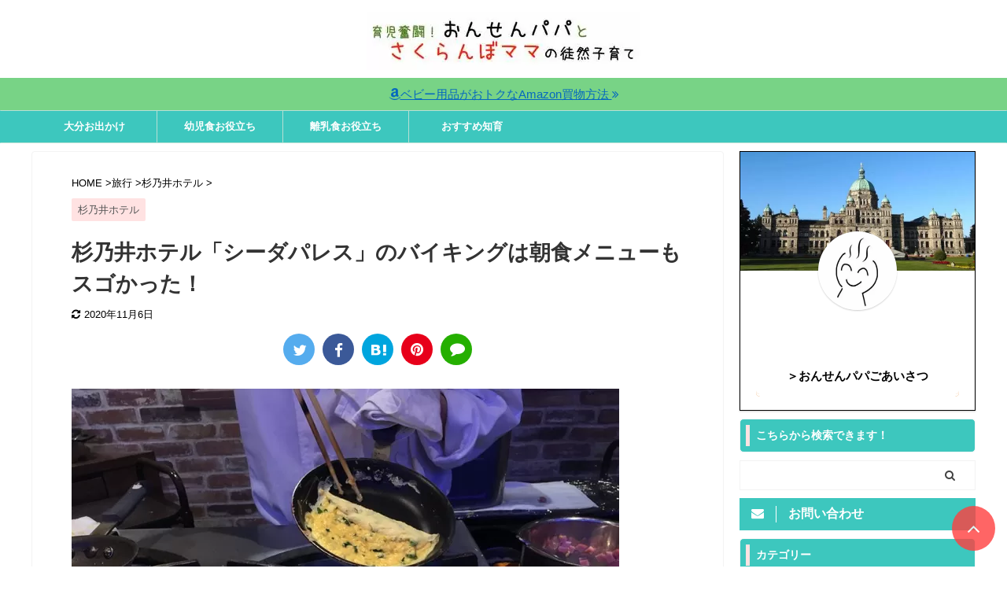

--- FILE ---
content_type: text/html; charset=utf-8
request_url: https://www.google.com/recaptcha/api2/aframe
body_size: 268
content:
<!DOCTYPE HTML><html><head><meta http-equiv="content-type" content="text/html; charset=UTF-8"></head><body><script nonce="BE2n0TjNzZ_807bF3wTJ-g">/** Anti-fraud and anti-abuse applications only. See google.com/recaptcha */ try{var clients={'sodar':'https://pagead2.googlesyndication.com/pagead/sodar?'};window.addEventListener("message",function(a){try{if(a.source===window.parent){var b=JSON.parse(a.data);var c=clients[b['id']];if(c){var d=document.createElement('img');d.src=c+b['params']+'&rc='+(localStorage.getItem("rc::a")?sessionStorage.getItem("rc::b"):"");window.document.body.appendChild(d);sessionStorage.setItem("rc::e",parseInt(sessionStorage.getItem("rc::e")||0)+1);localStorage.setItem("rc::h",'1768959120828');}}}catch(b){}});window.parent.postMessage("_grecaptcha_ready", "*");}catch(b){}</script></body></html>

--- FILE ---
content_type: application/javascript; charset=utf-8;
request_url: https://dalc.valuecommerce.com/vcid?_s=https%3A%2F%2Fonsenpapa.com%2Fsuginoi-hotel-ceadapalace-morning%2F
body_size: 186
content:
vc_id_callback({"vcid":"sxDQtdt0ZvU5Fmn-OFzSQO7OdfhRratHmTUv4n8Sdm8zOKYWxjyQ3MfOANdD6BGIb3k8lH5VT3SvLLXpiI72PA","vcpub":"0.141714","t":"69702c8e"})

--- FILE ---
content_type: application/javascript; charset=utf-8;
request_url: https://mlbc.valuecommerce.com/mlb?p=886092153&_v=1.0.0&_s=https%3A%2F%2Fonsenpapa.com%2Fsuginoi-hotel-ceadapalace-morning%2F&vf=iVBORw0KGgoAAAANSUhEUgAAAAMAAAADCAYAAABWKLW%2FAAAAMElEQVQYV2NkFGP4nxGlw6Ay4RYD4%2BIKof%2BS0VcZ%2FLZLMTDmcnX9n%2FdsEYOLwBUGAPWSDXiXZKIvAAAAAElFTkSuQmCC
body_size: 9756
content:
vc_mlb_callback({"linkbox": [{"p":886092153,"html":"<!DOCTYPE html><html><head><meta charset=\"utf-8\"><\/head><body style=\"margin:0;padding:0\"><style type=\"text\/css\"><!--.myLinkModule_image_photo:not(:target){top:0;left:0;border:0}.myLinkModule .myLinkModule_btn:after{content:\"で探す\";margin:0;padding:0;font-size:11px}.myLinkModule .myLinkModule_btn:hover{margin:0;padding:10px 8px;opacity:.7}.myLinkModule .clearFix:after,.myLinkModule .clearFix:before{display:table;content:\"\";line-height:0}.myLinkModule .clearFix:after{clear:both}@media screen and (min-width:600px){.myLinkModule{min-width:600px}.myLinkModule_image{float:left;margin-left:0!important;margin-right:0!important}.myLinkModule_image+.myLinkModule_info{max-width:calc(100% - 180px)}.myLinkModule_info{float:right}.myLinkModule_info_btn_link{max-width:250px;width:50%}}@media screen and (max-width:599px){.myLinkModule{min-width:200px}.myLinkModule_image{float:none;margin-left:auto!important;margin-right:auto!important}.myLinkModule_image+.myLinkModule_info{max-width:5in}.myLinkModule_info{float:none;margin:0 auto;max-width:5in;width:100%}.myLinkModule_info_title{font-size:1pc}.myLinkModule_info_btn{margin-top:5px}.myLinkModule_info_btn_link{max-width:100%;width:100%}.myLinkModule .myLinkModule_btn{padding:9pt;font-size:9pt}.myLinkModule .myLinkModule_btn:after{display:none}}--><\/style><div class=\"myLinkModule\" style=\"-moz-box-sizing: border-box; -ms-box-sizing: border-box; -o-box-sizing: border-box; -webkit-box-sizing: border-box; border: 1px solid #ddd; box-sizing: border-box; font-family: 'ヒラギノ角ゴ Pro W3','Hiragino Kaku Gothic Pro','游ゴシック体',YuGothic,'游ゴシック','Yu Gothic','メイリオ',Meiryo,'ＭＳ Ｐゴシック',sans-serif; margin: 0; max-width: 800px; padding: 20px; width: 100%;\"><div class=\"myLinkModule_inner clearFix\" style=\"-moz-box-sizing: border-box; -ms-box-sizing: border-box; -o-box-sizing: border-box; -webkit-box-sizing: border-box; box-sizing: border-box; margin: 0; padding: 0;\"><div class=\"myLinkModule_image\" style=\" -moz-box-sizing: border-box; -ms-box-sizing: border-box; -o-box-sizing: border-box; -webkit-box-sizing: border-box; box-sizing: border-box; height: 160px; margin-bottom: 20px; margin-top: 0; max-width: 160px; overflow: hidden; padding: 0; position: relative; width: 100%; z-index: 1;\"><a href=\"https:\/\/mlbr.valuecommerce.com\/mck\/71cd2ec51a5?pid=886092153&sid=3164176&aid=2535333&mid=2130725&vcurl=https%3A%2F%2Fwww.jalan.net%2Fuw%2Fuwp2011%2Fuww2011init.do%3Fkeyword%3D%2590%2599%2594T%2588%25E4%2583z%2583e%2583%258B%26distCd%3D06%26rootCd%3D7701%26screenId%3DFWPCTOP%26image1.x%3D0%26image1.y%3D0&ub=aXAsjQAGo3gSvNPnCooBbQqKC%2FAsTw%3D%3D&ckref=https%3A%2F%2Fonsenpapa.com%2Fsuginoi-hotel-ceadapalace-morning%2F&rid=aXAsjgAHbCYSvNPnCooERAqKC5bS0A&isec=69702c8e\" data-nodal><img class=\"myLinkModule_image_photo\" src=\"https:\/\/www.jalan.net\/jalan\/images\/pictL\/Y0\/Y344350\/Y344350Ae5.jpg\" alt style=\"-webkit-transform: translate3d(-50%,-50%,0); display: block; left: 50%; margin: 0; max-height: 100%; max-width: 100%; padding: 0; position: absolute; top: 50%; transform: translate3d(-50%,-50%,0); z-index: 1;\"><\/a><\/div><div class=\"myLinkModule_info\" style=\"-moz-box-sizing: border-box; -ms-box-sizing: border-box; -o-box-sizing: border-box; -webkit-box-sizing: border-box; box-sizing: border-box; margin: 0; min-width: 160px; padding: 0; width: 100%;\"><a class=\"myLinkModule_info_title\" data-nodal href=\"https:\/\/mlbr.valuecommerce.com\/mck\/71cd2ec51a5?pid=886092153&sid=3164176&aid=2535333&mid=2130725&vcurl=https%3A%2F%2Fwww.jalan.net%2Fuw%2Fuwp2011%2Fuww2011init.do%3Fkeyword%3D%2590%2599%2594T%2588%25E4%2583z%2583e%2583%258B%26distCd%3D06%26rootCd%3D7701%26screenId%3DFWPCTOP%26image1.x%3D0%26image1.y%3D0&ub=aXAsjQAGo3gSvNPnCooBbQqKC%2FAsTw%3D%3D&ckref=https%3A%2F%2Fonsenpapa.com%2Fsuginoi-hotel-ceadapalace-morning%2F&rid=aXAsjgAHbCYSvNPnCooERAqKC5bS0A&isec=69702c8e\" style=\"color: #245dc1; display: block; font-size: 16px; line-height: 1.5; margin: 0 0 15px; padding: 0; text-decoration: none;\">杉乃井ホテルの宿泊プラン比較はこちらをクリック↓↓↓<\/a><div class=\"myLinkModule_info_btn clearFix\" style=\"-moz-box-sizing: border-box; -ms-box-sizing: border-box; -o-box-sizing: border-box; -webkit-box-sizing: border-box; box-sizing: border-box; margin: 0 -5px; padding: 0;\"><div class=\"myLinkModule_info_btn_link\" style=\"-moz-box-sizing: border-box; -ms-box-sizing: border-box; -o-box-sizing: border-box; -webkit-box-sizing: border-box; box-sizing: border-box; float: left; margin: 0; padding: 5px;\"><a class=\"myLinkModule_btn\" data-nodal href=\"https:\/\/mlbr.valuecommerce.com\/mck\/71cd2ec51a5?pid=886092153&sid=3164176&aid=2535333&mid=2130725&vcurl=https%3A%2F%2Fwww.jalan.net%2Fuw%2Fuwp2011%2Fuww2011init.do%3Fkeyword%3D%2590%2599%2594T%2588%25E4%2583z%2583e%2583%258B%26distCd%3D06%26rootCd%3D7701%26screenId%3DFWPCTOP%26image1.x%3D0%26image1.y%3D0&ub=aXAsjQAGo3gSvNPnCooBbQqKC%2FAsTw%3D%3D&ckref=https%3A%2F%2Fonsenpapa.com%2Fsuginoi-hotel-ceadapalace-morning%2F&rid=aXAsjgAHbCYSvNPnCooERAqKC5bS0A&isec=69702c8e\" style=\"-moz-box-shadow: 0 2px 4px rgba(0,0,0,.16); -moz-box-sizing: border-box; -ms-box-shadow: 0 2px 4px rgba(0,0,0,.16); -ms-box-sizing: border-box; -o-box-shadow: 0 2px 4px rgba(0,0,0,.16); -o-box-sizing: border-box; -webkit-box-shadow: 0 2px 4px rgba(0,0,0,.16); -webkit-box-sizing: border-box; background-color: #FF5800; border-radius: 10px; box-shadow: 0 2px 4px rgba(0,0,0,.16); box-sizing: border-box; color: #fff; display: block; font-size: 13px; line-height: 1.5; margin: 0; padding: 10px 8px; text-align: center; text-decoration: none; white-space: nowrap; width: 100%;\">じゃらん<\/a><\/div><div class=\"myLinkModule_info_btn_link\" style=\"-moz-box-sizing: border-box; -ms-box-sizing: border-box; -o-box-sizing: border-box; -webkit-box-sizing: border-box; box-sizing: border-box; float: left; margin: 0; padding: 5px;\"><a class=\"myLinkModule_btn\" data-nodal href=\"https:\/\/mlbr.valuecommerce.com\/mck\/ca27b832174?pid=886092153&sid=3164176&aid=2761515&mid=2244419&vcurl=https%3A%2F%2Ftravel.yahoo.co.jp%2Fdhotel%2Fsearch%2F%3Fqry%3D%25E6%259D%2589%25E4%25B9%2583%25E4%25BA%2595%25E3%2583%259B%25E3%2583%2586%25E3%2583%25AB&ub=aXAsjQAGo3gSvNPnCooBbQqKC%2FAsTw%3D%3D&ckref=https%3A%2F%2Fonsenpapa.com%2Fsuginoi-hotel-ceadapalace-morning%2F&rid=aXAsjgAHbCYSvNPnCooERAqKC5bS0A&isec=69702c8e\" style=\"-moz-box-shadow: 0 2px 4px rgba(0,0,0,.16); -moz-box-sizing: border-box; -ms-box-shadow: 0 2px 4px rgba(0,0,0,.16); -ms-box-sizing: border-box; -o-box-shadow: 0 2px 4px rgba(0,0,0,.16); -o-box-sizing: border-box; -webkit-box-shadow: 0 2px 4px rgba(0,0,0,.16); -webkit-box-sizing: border-box; background-color: #FF0033; border-radius: 10px; box-shadow: 0 2px 4px rgba(0,0,0,.16); box-sizing: border-box; color: #fff; display: block; font-size: 13px; line-height: 1.5; margin: 0; padding: 10px 8px; text-align: center; text-decoration: none; white-space: nowrap; width: 100%;\">Yahoo!トラベル<\/a><\/div><div class=\"myLinkModule_info_btn_link\" style=\"-moz-box-sizing: border-box; -ms-box-sizing: border-box; -o-box-sizing: border-box; -webkit-box-sizing: border-box; box-sizing: border-box; float: left; margin: 0; padding: 5px;\"><a class=\"myLinkModule_btn\" data-nodal href=\"https:\/\/mlbr.valuecommerce.com\/mck\/6a7a39101ad?pid=886092153&sid=3164176&aid=2818275&mid=2161637&vcurl=https%3A%2F%2Fwww.jtb.co.jp%2Fkokunai_hotel%2Flist%2F%3Fplaninfokeyword%3D%25E6%259D%2589%25E4%25B9%2583%25E4%25BA%2595%25E3%2583%259B%25E3%2583%2586%25E3%2583%25AB%26planinfokeywordon%3D1%26temproomassign%3D0&ub=aXAsjQAGo3gSvNPnCooBbQqKC%2FAsTw%3D%3D&ckref=https%3A%2F%2Fonsenpapa.com%2Fsuginoi-hotel-ceadapalace-morning%2F&rid=aXAsjgAHbCYSvNPnCooERAqKC5bS0A&isec=69702c8e\" style=\"-moz-box-shadow: 0 2px 4px rgba(0,0,0,.16); -moz-box-sizing: border-box; -ms-box-shadow: 0 2px 4px rgba(0,0,0,.16); -ms-box-sizing: border-box; -o-box-shadow: 0 2px 4px rgba(0,0,0,.16); -o-box-sizing: border-box; -webkit-box-shadow: 0 2px 4px rgba(0,0,0,.16); -webkit-box-sizing: border-box; background-color: #C6192E; border-radius: 10px; box-shadow: 0 2px 4px rgba(0,0,0,.16); box-sizing: border-box; color: #fff; display: block; font-size: 13px; line-height: 1.5; margin: 0; padding: 10px 8px; text-align: center; text-decoration: none; white-space: nowrap; width: 100%;\">JTB<\/a><\/div><div class=\"myLinkModule_info_btn_link\" style=\"-moz-box-sizing: border-box; -ms-box-sizing: border-box; -o-box-sizing: border-box; -webkit-box-sizing: border-box; box-sizing: border-box; float: left; margin: 0; padding: 5px;\"><a class=\"myLinkModule_btn\" data-nodal href=\"https:\/\/mlbr.valuecommerce.com\/mck\/ffbbe183172?pid=886092153&sid=3164176&aid=2675907&mid=221&vcurl=https%3A%2F%2Fwww.ikyu.com%2Fap%2Fsrch%2FUspW11103.aspx%3Fkwd%3D%25E6%259D%2589%25E4%25B9%2583%25E4%25BA%2595%25E3%2583%259B%25E3%2583%2586%25E3%2583%25AB&ub=aXAsjQAGo3gSvNPnCooBbQqKC%2FAsTw%3D%3D&ckref=https%3A%2F%2Fonsenpapa.com%2Fsuginoi-hotel-ceadapalace-morning%2F&rid=aXAsjgAHbCYSvNPnCooERAqKC5bS0A&isec=69702c8e\" style=\"-moz-box-shadow: 0 2px 4px rgba(0,0,0,.16); -moz-box-sizing: border-box; -ms-box-shadow: 0 2px 4px rgba(0,0,0,.16); -ms-box-sizing: border-box; -o-box-shadow: 0 2px 4px rgba(0,0,0,.16); -o-box-sizing: border-box; -webkit-box-shadow: 0 2px 4px rgba(0,0,0,.16); -webkit-box-sizing: border-box; background-color: #1C4678; border-radius: 10px; box-shadow: 0 2px 4px rgba(0,0,0,.16); box-sizing: border-box; color: #fff; display: block; font-size: 13px; line-height: 1.5; margin: 0; padding: 10px 8px; text-align: center; text-decoration: none; white-space: nowrap; width: 100%;\">一休.com<\/a><\/div><\/div><\/div><\/div><\/div><\/body><\/html>"}]})

--- FILE ---
content_type: application/javascript; charset=utf-8;
request_url: https://dalc.valuecommerce.com/app3?p=884886284&_s=https%3A%2F%2Fonsenpapa.com%2Fsuginoi-hotel-ceadapalace-morning%2F&vf=iVBORw0KGgoAAAANSUhEUgAAAAMAAAADCAYAAABWKLW%2FAAAAMElEQVQYV2NkFGP4nxGlw6Ay4RYD4%2BIKof%2BS0VcZ%2FLZLMTDmcnX9n%2FdsEYOLwBUGAPWSDXiXZKIvAAAAAElFTkSuQmCC
body_size: 4576
content:
vc_linkswitch_callback({"t":"69702c8e","r":"aXAsjgACJnoSvNPnCooD7AqKBtRKjw","ub":"aXAsjQAGo3gSvNPnCooBbQqKC%2FAsTw%3D%3D","vcid":"1GtiXR-wSUneFHMIGRA8VxrOUmxDwscg2jh1Xi9ykpn5AthX0YVB6GB7f_im3Z18G2JYcIArFFsJAKrn49k0xQ","vcpub":"0.140922","st-www.rurubu.travel":{"a":"2550407","m":"2366735","g":"04e7f369c3","sp":"utm_source%3Dvaluecommerce%26utm_medium%3Daffiliate"},"sp.jal.co.jp/domtour":{"a":"2425691","m":"2404028","g":"826b4b178c"},"sp.jal.co.jp/tour":{"a":"2425691","m":"2404028","g":"826b4b178c"},"tabelog.com":{"a":"2797472","m":"3366797","g":"428a649a8c"},"lohaco.yahoo.co.jp":{"a":"2686782","m":"2994932","g":"e0f629078c"},"domtoursearch.jal.co.jp":{"a":"2425691","m":"2404028","g":"826b4b178c"},"reuse.ishibashi.co.jp":{"a":"2101366","m":"2164330","g":"328e39238c"},"jal.co.jp/intltour":{"a":"2910359","m":"2403993","g":"2e8b51718c"},"paypaymall.yahoo.co.jp":{"a":"2821580","m":"2201292","g":"7883c6248c","kaa":"2826625"},"jal.co.jp/jp/ja/intltour":{"a":"2910359","m":"2403993","g":"2e8b51718c"},"store.ishibashi.co.jp":{"a":"2101366","m":"2164330","g":"328e39238c"},"www.jtb.co.jp/kokunai_hotel":{"a":"2549714","m":"2161637","g":"292ef706bb","sp":"utm_source%3Dvcdom%26utm_medium%3Daffiliate"},"jal.co.jp/domtour":{"a":"2425691","m":"2404028","g":"826b4b178c"},"tour.rurubu.travel":{"a":"2550407","m":"2366735","g":"04e7f369c3","sp":"utm_source%3Dvaluecommerce%26utm_medium%3Daffiliate"},"tower.jp":{"a":"2377670","m":"2409673","g":"17c3be2c8c"},"hana-yume.net":{"a":"2608748","m":"3032995","g":"57598120ca","sp":"utm_source%3Doem%26utm_medium%3Dvc%26utm_campaign%3Dmylink"},"jalan.net":{"a":"2513343","m":"2130725","g":"93a365368c"},"www.jtb.co.jp":{"a":"2549714","m":"2161637","g":"292ef706bb","sp":"utm_source%3Dvcdom%26utm_medium%3Daffiliate"},"kap":887039280,"shopping.yahoo.co.jp":{"a":"2821580","m":"2201292","g":"7883c6248c","kaa":"2826625"},"lohaco.jp":{"a":"2686782","m":"2994932","g":"e0f629078c"},"www.jtb.co.jp/lookjtb":{"a":"2915989","m":"2214108","g":"1ace06d98c"},"sp.jal.co.jp/intltour":{"a":"2910359","m":"2403993","g":"2e8b51718c"},"www.jtbonline.jp":{"a":"2549714","m":"2161637","g":"292ef706bb","sp":"utm_source%3Dvcdom%26utm_medium%3Daffiliate"},"www.amazon.co.jp":{"a":"2614000","m":"2366370","g":"702848c5ac","sp":"tag%3Dvc-22%26linkCode%3Dure"},"www.ikyu.com":{"a":"2675907","m":"221","g":"0e0c3bd088"},"posren.com":{"a":"2110043","m":"2115126","g":"dbf3feb58c"},"approach.yahoo.co.jp":{"a":"2821580","m":"2201292","g":"7883c6248c","kaa":"2826625"},"st-plus.rurubu.travel":{"a":"2550407","m":"2366735","g":"04e7f369c3","sp":"utm_source%3Dvaluecommerce%26utm_medium%3Daffiliate"},"jtb.co.jp":{"a":"2549714","m":"2161637","g":"292ef706bb","sp":"utm_source%3Dvcdom%26utm_medium%3Daffiliate"},"r.advg.jp":{"a":"2550407","m":"2366735","g":"04e7f369c3","sp":"utm_source%3Dvaluecommerce%26utm_medium%3Daffiliate"},"l":5,"www.ishibashi.co.jp":{"a":"2101366","m":"2164330","g":"328e39238c"},"p":884886284,"www.jtb.co.jp/kaigai":{"a":"2915989","m":"2214108","g":"1ace06d98c"},"s":3164176,"www.rurubu.travel":{"a":"2550407","m":"2366735","g":"04e7f369c3","sp":"utm_source%3Dvaluecommerce%26utm_medium%3Daffiliate"},"dom.jtb.co.jp":{"a":"2549714","m":"2161637","g":"292ef706bb","sp":"utm_source%3Dvcdom%26utm_medium%3Daffiliate"},"biz.travel.yahoo.co.jp":{"a":"2761515","m":"2244419","g":"839d23e08c"},"mini-shopping.yahoo.co.jp":{"a":"2821580","m":"2201292","g":"7883c6248c","kaa":"2826625"},"master.qa.notyru.com":{"a":"2550407","m":"2366735","g":"04e7f369c3","sp":"utm_source%3Dvaluecommerce%26utm_medium%3Daffiliate"},"jal.co.jp/tour":{"a":"2425691","m":"2404028","g":"826b4b178c"},"shopping.geocities.jp":{"a":"2821580","m":"2201292","g":"7883c6248c","kaa":"2826625"},"jal.co.jp/jp/ja/domtour":{"a":"2425691","m":"2404028","g":"826b4b178c"},"jal.co.jp/jp/ja/tour":{"a":"2425691","m":"2404028","g":"826b4b178c"},"www.jtb.co.jp/kokunai":{"a":"2549714","m":"2161637","g":"292ef706bb","sp":"utm_source%3Dvcdom%26utm_medium%3Daffiliate"},"jalan.net/dp":{"a":"2656064","m":"3119242","g":"11d58bb3ab","sp":"vos%3Dafjadpvczzzzx00000001"},"rurubu.travel":{"a":"2550407","m":"2366735","g":"04e7f369c3","sp":"utm_source%3Dvaluecommerce%26utm_medium%3Daffiliate"},"www.jtb.co.jp/kokunai_htl":{"a":"2549714","m":"2161637","g":"292ef706bb","sp":"utm_source%3Dvcdom%26utm_medium%3Daffiliate"},"intltoursearch.jal.co.jp":{"a":"2910359","m":"2403993","g":"2e8b51718c"},"travel.yahoo.co.jp":{"a":"2761515","m":"2244419","g":"839d23e08c"},"paypaystep.yahoo.co.jp":{"a":"2821580","m":"2201292","g":"7883c6248c","kaa":"2826625"}})

--- FILE ---
content_type: text/plain
request_url: https://www.google-analytics.com/j/collect?v=1&_v=j102&a=1731535100&t=pageview&_s=1&dl=https%3A%2F%2Fonsenpapa.com%2Fsuginoi-hotel-ceadapalace-morning%2F&ul=en-us%40posix&dt=%E6%9D%89%E4%B9%83%E4%BA%95%E3%83%9B%E3%83%86%E3%83%AB%E3%80%8C%E3%82%B7%E3%83%BC%E3%83%80%E3%83%91%E3%83%AC%E3%82%B9%E3%80%8D%E3%81%AE%E3%83%90%E3%82%A4%E3%82%AD%E3%83%B3%E3%82%B0%E3%81%AF%E6%9C%9D%E9%A3%9F%E3%83%A1%E3%83%8B%E3%83%A5%E3%83%BC%E3%82%82%E3%82%B9%E3%82%B4%E3%81%8B%E3%81%A3%E3%81%9F%EF%BC%81&sr=1280x720&vp=1280x720&_u=IEBAAEABAAAAACAAI~&jid=480736525&gjid=1076341111&cid=1821263457.1768959117&tid=UA-57394773-1&_gid=1966411093.1768959117&_r=1&_slc=1&z=262776957
body_size: -450
content:
2,cG-08SWFCGTHG